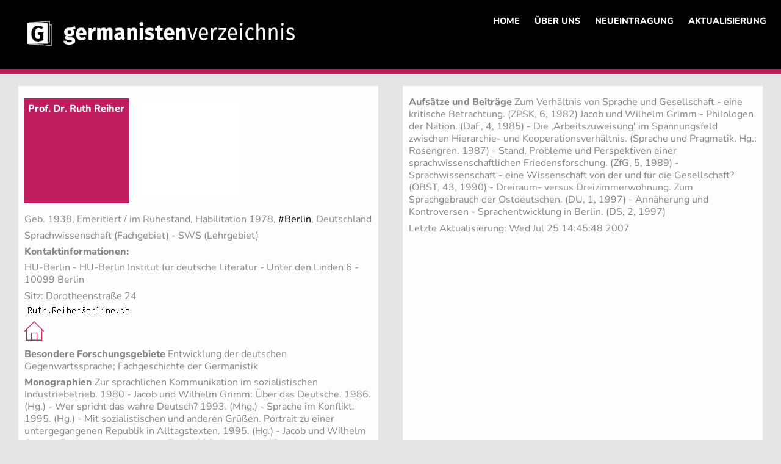

--- FILE ---
content_type: text/html
request_url: https://www.germanistenverzeichnis.phil.uni-erlangen.de/institutslisten/files/de/00100_de/109_de.html
body_size: 7543
content:


<!DOCTYPE html>
<html lang="de">
<head>
<meta charset="utf-8"/>
<meta name="viewport" content="width=device-width, initial-scale=1.0" />
<meta name="Author" content="Friedrich Michael Dimpel" />
<meta name="KeyWords" content="Germanistik, Verzeichnis, Hochschule" />
<meta name="robots" content="index" />
<meta name="Description" content="Germanistenverzeichnis: Ruth Reiher" />
<style>
/*  rot: #c11c5d    hintergrund-grau: #E5E5E5   */
/*  rot: #c11c5d    hintergrund-grau: #E5E5E5   */
/* Schriftgrau: #868786 */


/* F�r Personeneintraege */

/* nunito-latin-400-normal */
/* nunito-latin-400-normal */
@font-face {
  font-family: 'Nunito';
  font-style: normal;
  font-display: swap;
  font-weight: 400;
  src: 
  local('nunito latin 400 normal'), 
  url('https://www.germanistenverzeichnis.phil.uni-erlangen.de/fonts/nunito-latin-400-normal.woff2') format('woff2'); 
  /* url('http://localhost/fonts/nunito-latin-400-normal.woff2') format('woff2'); */
  unicode-range: U+0000-00FF,U+0131,U+0152-0153,U+02BB-02BC,U+02C6,U+02DA,U+02DC,U+0304,U+0308,U+0329,U+2000-206F,U+2074,U+20AC,U+2122,U+2191,U+2193,U+2212,U+2215,U+FEFF,U+FFFD;
}
@font-face {
  font-family: 'Nunito';
  src: 
  /* url('http://localhost/fonts/nunito-latin-400-italic.woff2') format('woff2'); */
  url('https://www.germanistenverzeichnis.phil.uni-erlangen.de/fonts/nunito-latin-400-italic.woff2') format('woff2');
  font-style: italic;
}
@font-face {
  font-family: 'Nunito';
  src: 
  /* url('http://localhost/fonts/nunito-latin-800-normal.woff2') format('woff2'); */
  url('https://www.germanistenverzeichnis.phil.uni-erlangen.de/fonts/nunito-latin-800-normal.woff2') format('woff2');
  font-weight: bold;
}
@font-face {
  font-family: 'Nunito';
  src: 
  /* url('http://localhost/fonts/nunito-latin-800-italic.woff2') format('woff2'); */
  url('https://www.germanistenverzeichnis.phil.uni-erlangen.de/fonts/nunito-latin-800-italic.woff2') format('woff2');
  font-weight: bold;
  font-style: italic;
}








body {
	font-family: 'Nunito', sans-serif;
	background: #E5E5E5; /* # sowas wie hell-silver; */
	/* background: red;  */
	/* Folgezeile: Hintergrund Weltkugel: */
	/* background: url(Weltkugel.png) ; */
	/* background-repeat: no-repeat; /* 
	/* Kugel sonst 2x nebeneinander  */ 
	/* background-size: 280% auto; */
	/* margin-top: 0px; */
	margin: 0px;
}
/* @media all and (min-width: 40em) { */
/* body { */
	/* background: url(Weltkugel.png) ; */
	/* background-repeat: no-repeat; /* 
	/* background-size: 240% auto; */
/* } */
/* } */
/* @media all and (min-width: 60em) { */
/* body { */
	/* background: url(Weltkugel.png) ; */
	/* background-repeat: no-repeat; /* 
	/* background-size: 160% auto; */
/* } */
/* } */
/* @media all and (min-width: 90em) { */
/* body { */
	/* background: url(Weltkugel.png) ; */
	/* background-repeat: no-repeat; */
	/* Kugel sonst 2x nebeneinander  */
	/* background-size: 100% auto; */
/* } */
/* } */


/* Der LOGO-Block: <section class="logos"> */
/* Der LOGO-Block: <section class="logos"> */
/* Der Navigations-Block <section class="nav"> */
/* Der Navigations-Block <section class="nav"> */
/* Logo und Nav stecken in .HEADER  */
/* Logo und Nav stecken in .HEADER  */



h1 {font-size: 1.2em; color: #c11c5d; font-family: Nunito, Corbel, Verdana, Arial, Helvetica, sans-serif; font-weight: bold; letter-spacing: 0.04em; }

h2 {font-size: 1em; color: #c11c5d; font-family: Nunito, Corbel, Verdana, Arial, Helvetica, sans-serif; font-weight: bold}
h3 {font-size: 0.9em; color: #c11c5d; font-family: Nunito, Corbel, Verdana, Arial, Helvetica, sans-serif; font-weight: bold}

/* F�r Namensquadrat: */
h4 {font-size: 1em; color: white; font-family: Nunito, Corbel, Verdana, Arial, Helvetica, sans-serif; font-weight: bold}

/* F�r �B Kontrollbildschirm: */
h5 {font-size: 1.3em; color: black; font-family: Nunito, Corbel, Verdana, Arial, Helvetica, sans-serif; font-weight: bold}

p {font-size: 1em; color: #868786;
 font-family: Nunito, Corbel, Verdana, Arial, Helvetica, sans-serif; 
 line-height: 1.3em; margin-bottom: 0.2em; margin-top: 0.4em;  }

em {font-size: 1em; color: #868786;
 font-family: Nunito, Corbel, Verdana, Arial, Helvetica, sans-serif; font-weight: normal; font-style: normal; }

b {font-family: Nunito, Corbel, Verdana, Arial, Helvetica, sans-serif; }
i {font-family: Nunito, Corbel, Verdana, Arial, Helvetica, sans-serif; }
ul {font-size: 1em; color: #868786;; font-family: Nunito, Corbel, Verdana, Arial, Helvetica, sans-serif; margin-top: -1px;  }
li {font-size: 1em; color: #868786;; font-family: Nunito, Corbel, Verdana, Arial, Helvetica, sans-serif; }
center {color: #868786;; font-family: Nunito, Corbel, Verdana, Arial, Helvetica, sans-serif; }

td, th { 	vertical-align: top; padding: 0.1em ; } /* padding>aktual beim einlesen++ */

a {font-family: Nunito, Corbel, Verdana, Arial, Helvetica, sans-serif; }
a:visited {color:#c11c5d; text-decoration: none;  }
a:link  {color:#c11c5d; text-decoration: none; }
a:hover {color:#c11c5d; text-decoration: none;  }

input { font-family: Nunito, Corbel, Verdana, Arial, Helvetica, sans-serif; 
	font-size: 1em; padding: 2px;
	border: 2px solid silver;
	accent-color: #868786;
	/* background-color: #F1F5F6;  */
}
#subm {
font-family: Nunito, Corbel, Verdana, Arial, sans-serif; 
background-color: #F1F5F6; padding: 1px; margin: 5px;
border: 1px solid #586A92;
}
select { font-family: Nunito, Corbel, Verdana, Arial, sans-serif; 
font-size: 1.05em; background-color: #ffffffd0; padding: 2px;
border: 2px solid silver;}
.dropdown_back_grau { color: black; border: 0px; 
	box-shadow: 2px 2px 5px 1px rgba(0,0,0,0.12);
	background-color: #E5E5E5; font-size: 0.8em; line-height: 0.8em; }

.submit_ohne_border_grau {
	 background-color: #E5E5E5; padding: 1px; margin: 1px;  /* #E5E5E5 #F1F5F6 */
	border: 0;
}

.textfeld_b4  {   width: 4em;  }
.textfeld_b50  {   width: 10em;  }
.textfeld_b100  {   width: 10em;  }
 
@media all and (min-width: 25em) { .textfeld_b50  {   width: 18em;  }    }
@media all and (min-width: 35em) { .textfeld_b50  {   width: 20em;  }    }
@media all and (min-width: 45em) { .textfeld_b50  {   width: 30em;  }    }
@media all and (min-width: 55em) { .textfeld_b50  {   width: 40em;  }    }
@media all and (min-width: 65em) { .textfeld_b50  {   width: 50em;  }    }
@media all and (min-width: 85em) { .textfeld_b50  {   width: 50em;  }    }
@media all and (min-width: 115em) { .textfeld_b50  {   width: 50em;  }    } 
@media all and (min-width: 135em) { .textfeld_b50  {   width: 50em;  }    } 
@media all and (min-width: 25em) { .textfeld_b100  {   width: 18em;  }    }
@media all and (min-width: 35em) { .textfeld_b100  {   width: 20em;  }    }
@media all and (min-width: 45em) { .textfeld_b100  {   width: 30em;  }    }
@media all and (min-width: 55em) { .textfeld_b100  {   width: 40em;  }    }
@media all and (min-width: 65em) { .textfeld_b100  {   width: 50em;  }    }
@media all and (min-width: 85em) { .textfeld_b100  {   width: 70em;  }    }
@media all and (min-width: 115em) { .textfeld_b100  {   width: 100em;  }    } 
@media all and (min-width: 135em) { .textfeld_b100  {   width: 120em;  }    } 


textarea {
	font-size: 1em;  
	font-family: Nunito, Corbel, Verdana, Arial, Helvetica, sans-serif;	
}


.textarea_fm_b4  {   width: 4em;  }
.textarea_fm_b50  {   width: 10em;  }
.textarea_fm_b100  {   width: 10em;  }
 
@media all and (min-width: 25em) { .textarea_fm_b50  {   width: 18em;  }    }
@media all and (min-width: 35em) { .textarea_fm_b50  {   width: 20em;  }    }
@media all and (min-width: 45em) { .textarea_fm_b50  {   width: 30em;  }    }
@media all and (min-width: 55em) { .textarea_fm_b50  {   width: 40em;  }    }
@media all and (min-width: 65em) { .textarea_fm_b50  {   width: 50em;  }    }
@media all and (min-width: 85em) { .textarea_fm_b50  {   width: 50em;  }    }
@media all and (min-width: 115em) { .textarea_fm_b50  {   width: 50em;  }    } 
@media all and (min-width: 135em) { .textarea_fm_b50  {   width: 50em;  }    } 
@media all and (min-width: 25em) { .textarea_fm_b100  {   width: 18em;  }    }
@media all and (min-width: 35em) { .textarea_fm_b100  {   width: 20em;  }    }
@media all and (min-width: 45em) { .textarea_fm_b100  {   width: 30em;  }    }
@media all and (min-width: 55em) { .textarea_fm_b100  {   width: 40em;  }    }
@media all and (min-width: 65em) { .textarea_fm_b100  {   width: 50em;  }    }
@media all and (min-width: 85em) { .textarea_fm_b100  {   width: 70em;  }    }
@media all and (min-width: 115em) { .textarea_fm_b100  {   width: 100em;  }    } 
@media all and (min-width: 135em) { .textarea_fm_b100  {   width: 120em;  }    }

div_norm { font-family: Nunito, Corbel, Verdana, Arial, Helvetica, sans-serif; } 
div_r { text-align: right; }

code { font-size: 0.05em; font-family: Corbel, Verdana, Arial, Helvetica, sans-serif; } /* f�r Miniabstand, der bei Links f�r Zeilenumbruch sorgt */

.nullkomma_acht_em { font-size: 0.8em; line-height: 0.8em; }
.tr_niedrig_wenig_rand {line-height: 0.8em; padding: 0px; margin: 0px; }
.schrift_grau { color: #868786; }
.schrift_rot { color: #c11c5d; }
.schrift_schwarz { color: black; }
.schrift_grau_08em { color: #868786; font-size: 0.8em; line-height: 0.8em;   }
.schrift_grau_08em_hoeher { color: #868786; font-size: 0.8em; line-height: 2.2em;   }

.schrift_rot_back_weiss { color: #c11c5d; background: white; }

/* Mobile first - schmale Viewports > alle Dok > 100% Breite */
/* Mobile first - schmale Viewports > alle Dok > 100% Breite */
/* Mobile first - schmale Viewports > alle Dok > 100% Breite */
/* Mobile first - schmale Viewports > alle Dok > 100% Breite */

/* margin: Au�enabstand */
/* padding: Innenabstand */

* { margin: 0px;}

/* Innere Flexbox f�r Namensquadrate */
/* Innere Flexbox f�r Namensquadrate */
section_quadrate { 	padding: 2px; margin: 10px; margin-left: 0px;  }
section_quadrate_katalog { 	padding: 2px; margin: 10px; margin-left: 0px;  }

.flex-container_quadrat {
	display: flex;
	/* flex-wrap: wrap; */
	flex-direction: row;
	/* flex-direction: auto; */
	
}

/* FUNKTIONIERT; Abstand �ber Breite in EM und mit ratio 1/1 */
/* FOTOS werden eingepasst und erscheinen zu schmal oder zu niedrig */
/* Quadrat Name: */
/* .flex-item_quadrate:nth-of-type(1) { */
	/* background: #c11c5d; */
	/* width: 12em; */
	/* min-width: 12em; */
	/* aspect-ratio: 1 / 1; */
/* } */
/* Quadrat Foto: */
/* .flex-item_quadrate:nth-of-type(2) { */
	/* background: white;  */
	/* width: 12em; */
	/* aspect-ratio: 1 / 1; */
/* } */

/* Quadrat KEIN Foto: */
/* .flex-item_quadrate_ohne_foto{ */
	/* background: white; */
	/* width: 12em; */
	/* aspect-ratio: 1 / 1; */
/* } */



/* Neu: Name/Foto-Quadrate: feste dpi */
/* Quadrat Name: */
.flex-item_quadrate:nth-of-type(1) {
	background: #c11c5d;
	width: 160px;
	height: 160px;
	/* min-width: 12em; */
	/* aspect-ratio: 1 / 1; */
	margin: 10px; padding: 6px;
	margin-left: 0px;
}
/* Quadrat Foto: */
.flex-item_quadrate:nth-of-type(2) {
	/* background: green;  */
	/* background: white;  */
	/* width: 160px; */
	height: 160px;
	/* aspect-ratio: 1 / 1; */
	text-align: center;
	margin: 10px; padding: 0px;
}

/* Quadrat KEIN Foto: */
.flex-item_quadrate_ohne_foto{
	background: white;
	width: 160px;
	height: 160px;
	aspect-ratio: 1 / 1;
	text-align: center;
	margin: 10px; padding: 0px;
}


section_quadrate img {
	height: 172px;   /* 212 weil: flex-item_quadrate(2) 200px + 2*6px padding */
	width: auto;
	/* max-width: 230px; > f�hrt zu Verzerrung... */
	margin: 0px; padding: 0px;
}

section_quadrate_katalog img {
	height: 172px;   /* 212 weil: flex-item_quadrate(2) 200px + 2*6px padding */
	width: auto;
	margin: 0px; padding: 0px;
}




/*  Innere Flexbox f�r Namensquadrate */
/*  Innere Flexbox f�r Namensquadrate */


linke_spalte {  }


/* Kopf */
/* Kopf */

.headerFM {
	display: flex;
	flex-direction: column; /* Spalten kleine Viewports */
	background: black;
	margin-left: 0px;   
	margin-top: -0px;   	/* weniger Abstand oben. negativer wert: workaround */
}


.roterstrich_unter_kopf {
	flex-direction: row; 
	background: #c11c5d;   /* Rot */
	margin: 0px;
	padding: 0px;
	height: 8px;
}

roter_strich { }


section {
	background: black;
	padding: 5px;
}

header { background: black; }

header img {
	width: 250px; /* test logos kleiner bei schmalen viewports height: 40%;  */
}

/* nav, logos { width: 50%; } >> GEHT NICHT, das ist in <section> drin */

nav {
	font-size: 0.7em;  
	/* justify-content: space-around;  tut nicht; mit &160 gel�st */
	/* justify-content: space-between; tut nicht; mit &160 gel�st */
	text-align: left;  /* unten: large Screens: rigth */
	background: black; 
	/* flex-wrap: nowrap; */
}


nav a {
	display:inline-block;
	color: white;
	background: black; 
	font-weight: bold;
	border: none;
	/*margin: 0;*/
	margin: 2px;
	padding: 2px;
	text-decoration: none;
	text-align: center;
}

nav a:link    { color: white; }
nav a:visited { color: white; }
nav a:hover   { color: #c11c5d; background-color: black;}
/* Versteh ich nicht, aber offenbar muss hover nach link stehen */



/*  Ende  Kopf */
/*  Ende  Kopf */


/* Personeneintrag selbst */
/* Personeneintrag selbst */

.hauptcontainerFM {
	display: flex;
	flex-direction: column;
	/* min-width: 29em; */
}

.hauptcontainer_hellgrau {
	display: flex;
	flex-direction: column;
	flex-shrink: 1
	background: #FCFCFC;
	/* width: 90%; */
}


main, article, aside, aside_hoehe_begrenzt {
	border: none;
	padding: 10px;
	margin-left: 0px;
	margin-right: 0px;
	margin-top: 5px;
	margin-bottom: 5px;
}

/* Mindestbreite f�r article aside, damit die Auswahllisten f�r L�nder */
/* auf Aktual/Eingabe-Auswahlseite nicht einspaltig werden. */
/* Die Quadrate sind je 12em */



HerzWillk { 
	width: 100%; 
	padding: 10px;
	margin-left: 0px;
	margin-right: 0px;
	margin-top: 10px;
	margin-bottom: 10px;
	background: white;
}
HerzWillk p { 	color: black; }

HerzWillk_Katalog { 
	width: 100%; 
	padding: 0px;
	margin-left: 0px;
	margin-right: 0px;
	margin-top: 0px;
	margin-bottom: 0px;
	background: #E5E5E5; /* grau */
}
HerzWillk_Katalog p { 	color: black; }


article {
	background: #ffffffe8; /* wei� leicht transparent */
	/* Wenn man noch 2 Stellen an den 6stelligen HexFarbcode anh�ngt, geben die letzten beiden die Transparenz an */
	/* -webkit-flex: 1 1 100%; */
	 /* flex: 1 1 100%; */
}

aside_hoehe_begrenzt {
	height: 8em;
	background: #ffffffe8; /* wei� leicht transparent */
}

aside {
	background: #ffffffe8; /* wei� leicht transparent */
}
#url { 	background: #D8D8D8;   }
#url h2 { 	text-align: right;  	}  
#url a { 	text-decoration: none; }
#url a:hover { 	background-color: white;	} 

/* article { width: 50%; min-width: 25em;}  */
/* aside {  width: 50%;  min-width: 25em;} */
/* F�r Personenanzeige: 25em. Internat-Suche: Erstaufruf schmaler. */
.article_mindestbreite_10 {   min-width: 10em;}
.aside_mindestbreite_10 {    min-width: 10em;}
.article_mindestbreite_40proz {   min-width: 30%;}
.aside_mindestbreite_40proz {    min-width: 30%;}
.article_mindestbreite_25 {  width: 50%;  min-width: 25em;}
.aside_mindestbreite_25 {  width: 50%;  min-width: 25em;}


.main_trefferliste {
	background-color: white;
	margin-top: 0px; 	margin-left: 0px; margin-right: 0px;
}

.main_liste_WissGes {
	background-color: white;
	margin: 20px; padding: 10px;
}


.boxbreite_100_oder_48proz {width: 95%; }


.ul_mit_Pfeil { 
	list-style-type: "\2197"; 
	font-size: 0.6em; 
	padding-left: 2px;
	padding-right: 0px;
	margin-left: 0px;
	}

.li_mit_Pfeil_Abstand_unten { padding-bottom: 2px; } 

.button {   transition-duration: 0s; border: 0; }
.button:hover {   color: #c11c5d; }

.button_grau {   
transition-duration: 0s; border: 0; background-color: #E5E5E5; }
.button_grau:hover {   color: #c11c5d; }

/* background-color: #E5E5E5; padding: 1px; margin: 1px;  #E5E5E5 #F1F5F6 */ 

.button_grau_rand {   
transition-duration: 0s; border: 1; background-color: #E5E5E5; }
.button_grau_rand:hover {   color: #c11c5d; }


.Block_Buttons_Weitere_anzeigen_unten {
	margin-left: 20px;
	}

.Weiter_Button_Aktual {
 color: #c11c5d; 
 font-weight: bold;
 padding: 5px;
 background: white; 
 transition-duration: 0s; 
}
.Weiter_Button_Aktual:hover {   background: silver;   }




.tabelle_border_1 { 
	border-style: solid; 	border-width: 1px; margin: 0px; 
}
.tabelle_border_x { 	border-bottom: 1px solid #E5E5E5; }
.tabelle_border_0 { 	border: 0px; }

.tb_s { 
	border: 1px solid silver; 	
	/* border-collapse: separate; */
	/* Um die doppelten border/Rahmen in Tabellen zu vermeiden, braucht es <table style=\"border-collapse: collapse;\" >. Nicht im <td>� */
}


/* FOOTER */
/* FOOTER */
/* FOOTER */



.footer_hrsg {
	background: white;
	margin: 0px;
	padding-left: 60px;
	text-align: left;
	margin-bottom: -20px;
}

.footer_logozeile {
	display: flex;
	flex-direction: column;
	
	background: white;
	margin: 0px;
	padding-left: 60px;
	padding-bottom: 0px;
	text-align: left;
}

article_logo_unten {
	background: #ffffff;
	width: 50%;
	padding-top: 1px;
	padding-bottom: 20px;
	/* height: 3em; */

}
aside_logo_unten {
	background: white;
	width: 50%;
	padding-top: 16px;
	padding-bottom: 20px;
	/* height: 3em; */

}

.roterstrich_unter_daad_logo {
	flex-direction: row; 
	background: #c11c5d;   /* Rot */
	margin: 0px;
	padding: 0px;
	height: 8px;
}

.roterstrich_zwischen_Eintraegen {
	flex-direction: row; 
	background: #c11c5d;   /* Rot */
	margin-left: 0px;
	margin-right: 0px;
	padding: 0px;
	height: 8px;
}

roter_strich_unter_daad_logo { }

footer { 
	background: black; 
	padding-left: 60px;
	padding-right: 60px;
	padding-bottom: 60px;
	padding-top: 20px;
	}

footer p { 	color: white; }
footer a:link {color: white; text-decoration: none; font-size: 0.8em; font-weight: normal; }
footer a:visited {color: white; text-decoration: none }
footer a:hover {color: #c11c5d; text-decoration: none ; background-color: black;}

/* ENTFERNT: Smart Phones und Tablets mit mittlerer Aufl�sung */
/* ENTFERNT: Smart Phones und Tablets mit mittlerer Aufl�sung */

/* Smart Phones und Tablets mit mittlerer Aufl�sung */
@media all and (min-width: 40em) { 
}

/* Large screens */
/* Large screens */
/* Large screens */
/* Large screens */
@media all and (min-width: 50em) {

.headerFM {		flex-direction: row;	}

.hauptcontainerFM { flex-direction: row;	}
/* .hauptcontainer_hellgrau { flex-direction: row;	} */


.footer_logozeile { flex-direction: row; 	}

.main_trefferliste {
	margin-left: 30px;
	margin-right: 30px;
}

.main_wenig_abstand_grau {
	background: #E5E5E5;
	margin-left: 20px; 	margin-top: 0px; 	margin-bottom: 0px;
	padding-bottom: 0px;
	/* min-width: 50em; 	flex-shrink: 0; */
}
main a:link  { color: black; } 
main a:visited { color: black; } 
main a:hover { color: #c11c5d; }

nav {	 font-size: 0.9em; text-align: right; }

header img { 	width: 80%; }  /*  logos  bei gro�en viewports   */

HerzWillk { width: 100%;
	margin-left: 20px; 	margin-right: 20px; 
 } /* zugleich allg. �berschrift auf einstiegsseiten */

HerzWillk_Katalog { width: 100%;
	margin-left: 20px; 	margin-right: 20px; 
 } /* zugleich allg. �berschrift auf einstiegsseiten */

aside_hoehe_begrenzt {  width: 50%; height: 8em; } /* fuer katalog-Box auf index.html */

section {
	background: black;
	width: 50%;
	padding: 20px;
}

article, aside { margin-left: 20px; 	margin-right: 20px; }

.roterstrich_zwischen_Eintraegen { 	margin-left: 30px; margin-right: 30px; }

.boxbreite_100_oder_48proz {width: 47%; }

.ul_mit_Pfeil { 	font-size: 0.8em; padding-left: 5px; }

} /* Ende @media all and (min-width: 50em)  */






/* <Vierspaltig f�r Eingabe/Aktualisierungsseite> */
/* <Vierspaltig f�r Eingabe/Aktualisierungsseite> */
/* <Vierspaltig f�r Eingabe/Aktualisierungsseite> */
/* <Vierspaltig f�r Eingabe/Aktualisierungsseite> */

/* Einspaltig Handys */
/* Einspaltig Handys */


.flex-container_vierspaltig {
	display: flex;
	flex-wrap: wrap;
	/* flex-direction: column; */
	/* flex-direction: auto; */
}

.flex-item_vierspaltig ul { 
	padding-left: 0.5em;  /* Einzug verkleinern */
	margin-left: 0.5em;
	list-style-position: outside;
	list-style-type: none ;
}
.flex-item_vierspaltig a:link {color: #868786; text-decoration: none }
.flex-item_vierspaltig a:visited {color: #868786; text-decoration: none }
.flex-item_vierspaltig a:hover {color: #c11c5d; text-decoration: none ; }

.flex-item_vierspaltig { 
	/* padding-left: 15px;   */
	margin: 5px;  
	padding: 3px;  
	/* margin-right: 20px;   */
	/* background: white;  */
	background: white;  
	width: 11em; 
}
/* .flex-item_vierspaltig:nth-of-type(2) { width: 10em; } */
/* .flex-item_vierspaltig:nth-of-type(3) { width: 10em;} */
/* .flex-item_vierspaltig:nth-of-type(4) { width: 10em; } */
/* <//F�r Eingabe/Aktualisierungsseite> */




/* Wenn Platz f�r 4 Spalten: */
/* Wenn Platz f�r 4 Spalten: */
@media all and (min-width: 32em) {

.flex-container_vierspaltig { 
	display: flex;
	flex-direction: row; 
	margin: 10px;  
	padding: 5px; 
}

.flex-item_vierspaltig { margin: 20px; width: 12em;}

.flex-item_vierspaltig ul { 
	padding-left: 0.5em;  /* Einzug verkleinern */
	margin-left: 0.5em;
	padding-top: 1px;  
	padding-bottom: 1px;
}

section_vierspaltig {
	/* background: black; */
	padding: 20px;
}
}
/* < ENDE Vierspaltig f�r Eingabe/Aktualisierungsseite> */
/* < ENDE Vierspaltig f�r Eingabe/Aktualisierungsseite> */
/* < ENDE Vierspaltig f�r Eingabe/Aktualisierungsseite> */





/* <Dreispaltig f�r Katalog: Datenanzeige mit Trefferliste > */
/* <Dreispaltig f�r Katalog: Datenanzeige mit Trefferliste > */
/* <Dreispaltig f�r Katalog: Datenanzeige mit Trefferliste > */
/* <Dreispaltig f�r Katalog: Datenanzeige mit Trefferliste > */

/* Einspaltig Handys */
/* Einspaltig Handys */

section_dreispaltig {
	width: 34em; 
	background: white; 	margin: 10px; 	padding: 10px;
}

.flex-container_dreispaltig {
	display: flex;
	flex-wrap: wrap;
	/* flex-wrap: nowrap; */
	/* flex-direction: column; */
	/* flex-direction: auto; */
}

section_dreispaltig a:link  { color: #c11c5d; } 
section_dreispaltig a:visited { color: #c11c5d; } 
section_dreispaltig a:hover { color: #c11c5d; font-weight: bold;}


/* Quadrat Foto: hier f�r Katalog verkleinern*/
section_quadrate_katalog img {
	/* height: 172px;   >>  212 weil: flex-item_quadrate(2) 200px + 2*6px padding */ 
	/* width: auto; */
	height: auto;   /* 212 weil: flex-item_quadrate(2) 200px + 2*6px padding */
	width: 5em;
}



.flex-item_dreispaltig { 
	margin: 5px;  	padding: 3px;  
}

/* .flex-item_dreispaltig:nth-of-type(1) {  width: 9em; }  */
.flex-item_dreispaltig:nth-of-type(1) {  width: 7em; margin-left: 2px; } 
.flex-item_dreispaltig:nth-of-type(2) { width: 12em; margin-right: 0px;} 
.flex-item_dreispaltig:nth-of-type(3) { width: 12em; margin-left: 20px; margin-right: 0px; } 


/* Wenn Platz f�r 3 Spalten: */
/* Wenn Platz f�r 3 Spalten: */
/* @media all and (min-width: 36em) { */
@media all and (min-width: 38em) {

.flex-item_dreispaltig:nth-of-type(1) { width: 10em; margin-left: 10px;} 
.flex-item_dreispaltig:nth-of-type(2) { width: 18em; } 
.flex-item_dreispaltig:nth-of-type(3) { width: 18em; } 


.flex-container_dreispaltig { 
	display: flex;
	flex-direction: row; 
	margin: 10px;  
	padding: 5px; 
}

section_quadrate_katalog img {
	height: 172px;   /* 212 weil: flex-item_quadrate(2) 200px + 2*6px padding */ 
	width: auto; 
}


}
/* Ende @media all and (min-width: 38em) */




@media all and (min-width: 42em) {
.flex-item_dreispaltig:nth-of-type(1) { width: 10em; } 
.flex-item_dreispaltig:nth-of-type(2) { width: 20em; } 
.flex-item_dreispaltig:nth-of-type(3) { width: 20em; } 
}
@media all and (min-width: 45em) {
.flex-item_dreispaltig:nth-of-type(1) { width: 10em; } 
.flex-item_dreispaltig:nth-of-type(2) { width: 20em; } 
.flex-item_dreispaltig:nth-of-type(3) { width: 16em; } 
}
@media all and (min-width: 50em) {
.flex-item_dreispaltig:nth-of-type(1) { width: 10em; } 
.flex-item_dreispaltig:nth-of-type(2) { width: 20em; } 
.flex-item_dreispaltig:nth-of-type(3) { width: 16em; } 
}
@media all and (min-width: 55em) {
.flex-item_dreispaltig:nth-of-type(1) { width: 10em; } 
.flex-item_dreispaltig:nth-of-type(2) { width: 20em; } 
.flex-item_dreispaltig:nth-of-type(3) { width: 18em; } 
}
@media all and (min-width: 65em) {
.flex-item_dreispaltig:nth-of-type(1) { width: 10em; } 
.flex-item_dreispaltig:nth-of-type(2) { width: 24em; } 
.flex-item_dreispaltig:nth-of-type(3) { width: 20em; } 
}

@media all and (min-width: 80em) {
.flex-item_dreispaltig:nth-of-type(1) { width: 10em; } 
.flex-item_dreispaltig:nth-of-type(2) { width: 27em; } 
.flex-item_dreispaltig:nth-of-type(3) { width: 27em; } 
}

@media all and (min-width: 86em) {
.flex-item_dreispaltig:nth-of-type(1) { width: 10em; } 
.flex-item_dreispaltig:nth-of-type(2) { width: 33em; } 
.flex-item_dreispaltig:nth-of-type(3) { width: 33em; } 
}


/* <ENDE Dreispaltig f�r Katalog: Datenanzeige mit Trefferliste > */
/* <ENDE Dreispaltig f�r Katalog: Datenanzeige mit Trefferliste > */

</style>
<TITLE>Germanistenverzeichnis: Ruth Reiher</TITLE>

		<!--[if lt IE 9]>
			<script src="//cdnjs.cloudflare.com/ajax/libs/html5shiv/3.7.3/html5shiv.min.js"></script>
		<![endif]-->

</HEAD>

<body>

<!-- SEITENKOPF -->
<!-- SEITENKOPF -->
<!-- SEITENKOPF -->
<!-- SEITENKOPF -->

<header class="headerFM">

<!-- <section class="logos"> -->
<section>
<logos>
	<a href="http://www.germanistenverzeichnis.de"> 
	 <!-- Breite Logo-gvz in css bei header img -->
	 <img src="https://www.germanistenverzeichnis.phil.uni-erlangen.de/logos/gvz_logo.png" alt="Logo Germanistenverzeichnis" > 

	 </a>
</logos>
</section>

<!-- <section class="nav"> -->
<section>
<nav>
	&#160;
	<!-- Unterstreichung in rot / anderer Farbe: -->
	<a  href="https://www.germanistenverzeichnis.phil.uni-erlangen.de/index.html">HOME</a>
	&#160;&#160;	
	<a href="https://www.germanistenverzeichnis.phil.uni-erlangen.de/gvz_hintergrund.html">&#220;BER UNS</a>
	&#160;&#160;
	<a href="https://www.germanistenverzeichnis.phil.uni-erlangen.de/dateneingabe.html">NEUEINTRAGUNG</a>
	&#160;&#160;
	<a href="https://www.germanistenverzeichnis.phil.uni-erlangen.de/aktualisierung.html">AKTUALISIERUNG</a> 
	
</nav>
</section>

</header>

<header class="roterstrich_unter_kopf">
<roter_strich>&#160;
</roter_strich>
</header>


<main class="hauptcontainerFM">

<article class="boxbreite_100_oder_48proz">

<a name="0"> </a>
<div class ="flex-container_quadrat">
<section_quadrate class="flex-item_quadrate"> 
<h4>Prof. Dr. Ruth Reiher</h4>
</section_quadrate> 
<section_quadrate class="flex-item_quadrate_ohne_foto"  > 

</section_quadrate> 
</div>

<p>Geb. 1938, Emeritiert / im Ruhestand, Habilitation 1978, <a href="https://www.germanistenverzeichnis.phil.uni-erlangen.de/cgi-bin/gvz_katalog_de1.pl?boller5=Berlin&ausgabeucsasc=AusgabeInUCS&Anzeigeoptionen=allesanzeigen&stufeuebergabe=zweitaufruf" target="_new">#Berlin</a>, Deutschland

 <p>Sprachwissenschaft (Fachgebiet) 
 <em>  - SWS (Lehrgebiet)  </em> 
<p><b>Kontaktinformationen:</b><P> HU-Berlin -  HU-Berlin Institut f&#252;r deutsche Literatur -  Unter den Linden 6 -  10099 Berlin</P>
<P>Sitz: Dorotheenstra&#223;e 24</P>
<img src="https://www.germanistenverzeichnis.phil.uni-erlangen.de/cgi-bin/gd_test3.pl?xx=Ruthy234zzzz26yzzyyReiherxxx255xxxonliney234zzzz26yzzyyde">
<p>
<A HREF=""><img src="https://www.germanistenverzeichnis.phil.uni-erlangen.de/logos/Homepage_icon.png" alt="Homepage" style="width: 2em; "> 	</a> &#160;&#160;&#160;

<P><B>Besondere Forschungsgebiete</B> Entwicklung der deutschen Gegenwartssprache; Fachgeschichte der Germanistik </P>
<P><B>Monographien</B> Zur sprachlichen Kommunikation im sozialistischen Industriebetrieb. 1980 - Jacob und Wilhelm Grimm: &#220;ber das Deutsche. 1986. (Hg.) - Wer spricht das wahre Deutsch? 1993. (Mhg.) - Sprache im Konflikt. 1995. (Hg.) - Mit sozialistischen und anderen Gr&#252;&#223;en. Portrait zu einer untergegangenen Republik in Alltagstexten. 1995. (Hg.) - Jacob und Wilhelm Grimm. Ein Lesebuch f&#252;r unsere Zeit. 1993. (Hg.) - Von &#034;Buschzulage&#034; und &#034;Ossinachweis&#034;. 1996. (Hg.) - Sprache als Mittel von Identifikation und Distanzierung. 1998. (Mhg.)  </P>


</article>



<aside class="boxbreite_100_oder_48proz">

<p><P><B>Aufs&#228;tze und Beitr&#228;ge</B>  Zum Verh&#228;ltnis von Sprache und Gesellschaft - eine kritische Betrachtung. (ZPSK, 6, 1982) Jacob und Wilhelm Grimm - Philologen der Nation. (DaF, 4, 1985) - Die ,Arbeitszuweisung&#039; im Spannungsfeld zwischen Hierarchie- und Kooperationsverh&#228;ltnis. (Sprache und Pragmatik. Hg.: Rosengren. 1987) - Stand, Probleme und Perspektiven einer sprachwissenschaftlichen Friedensforschung. (ZfG, 5, 1989) - Sprachwissenschaft - eine Wissenschaft von der und f&#252;r die Gesellschaft? (OBST, 43, 1990) - Dreiraum- versus Dreizimmerwohnung. Zum Sprachgebrauch der Ostdeutschen. (DU, 1, 1997) - Ann&#228;herung und Kontroversen - Sprachentwicklung in Berlin. (DS, 2, 1997)  </P>
<P> Letzte Aktualisierung: Wed Jul 25 14:45:48 2007</P> <!-- <LI><P> --></p>

</aside>


</main><!-- FOOTER -->
<!-- FOOTER -->
<!-- FOOTER -->
<!-- FOOTER -->
<main class="footer_hrsg">
<h1>HERAUSGEBER*INNEN</h1>
</main>

<main class="footer_logozeile">

<article_logo_unten>
<!-- <footer_logozeile_weiss>  -->
<a href="https://www.daad.de/de/im-ausland-studieren-forschen-lehren/" target="blank"> 
<img style="width: 300px;" src="https://www.germanistenverzeichnis.phil.uni-erlangen.de/logos/daad_logo_2020.png" alt="Logo DAAD" align="top" > 
</a>
<!-- </footer_logozeile_weiss> -->
<!-- </footer_logozeile_weiss> -->
</article_logo_unten>
<aside_logo_unten>
<!-- <footer_logozeile_weiss>  -->
<!-- <br> -->
 <a href="https://gesellschaft-fuer-hochschulgermanistik.de/" target="blank"> 
<img style="width: 300px;" src="https://www.germanistenverzeichnis.phil.uni-erlangen.de/logos/logogfh.png" alt="Logo GfH" align="top" > 
</a>
<!-- </footer_logozeile_weiss> -->
</aside_logo_unten>
</main>

<main class="roterstrich_unter_daad_logo">
<!-- <roter_strich> </roter_strich> -->
</main>


<footer>


<a HREF="https://www.germanistenverzeichnis.phil.uni-erlangen.de/cgi-bin/gvz_ausgabe_int.pl">
<b style="color: white; font-size:1.3em;">Neue Suchanfrage</b></a>
&#160;&#160;
<b style="color: white; font-size:1.3em;">&#150; </b>
&#160;&#160;
<a HREF="https://www.germanistenverzeichnis.phil.uni-erlangen.de">
<b style="color: white; font-size:1.3em;">Zur Startseite
</b></a>
<br>
<br>


<b style="color: white;" >Redaktion und technische Betreuung</b><br>
<a href="https://www.germanistenverzeichnis.phil.uni-erlangen.de/cgi-bin/gvz_ausgabe_int_get.pl?iduebergabe=de-1997&laendersuche=de"
 target="top">
Prof. Dr. Friedrich Michael Dimpel<br>
Dept. Germanistik und Komparatistik<br>
Bismarckstr. 1B, 91054 Erlangen<br>
</a>
<a href="mailto:redakteur@germanistenverzeichnis.de" >
redakteur@germanistenverzeichnis.de</a> 
<br>

<p>
Gef&#246;rdert vom DAAD aus Mitteln des Ausw&#228;rtigen Amtes (AA)<br>
<p align="right" style="letter-spacing: .04em;" >
<a  href="impressum.html"><b>IMPRESSUM</b></a>   <br>
	
 	</p>
</footer>

</body>
</html> 
